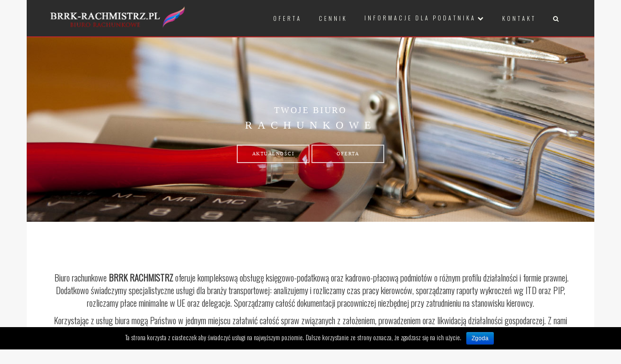

--- FILE ---
content_type: text/html; charset=UTF-8
request_url: http://brrk-rachmistrz.pl/
body_size: 7685
content:
<!DOCTYPE html>
<html lang="pl-PL" xmlns:og="http://ogp.me/ns#" xmlns:fb="http://ogp.me/ns/fb#">
<head>
<meta charset="UTF-8">
<meta name="viewport" content="width=device-width, initial-scale=1">
<link rel="profile" href="http://gmpg.org/xfn/11">
<link rel="pingback" href="http://brrk-rachmistrz.pl/xmlrpc.php">

<title>Biuro rachunkowe &#8211; księgowość, podatki, kadry, rozliczanie czasu pracy kierowców</title>
<link rel='dns-prefetch' href='//fonts.googleapis.com' />
<link rel='dns-prefetch' href='//s.w.org' />
<link rel="alternate" type="application/rss+xml" title="Biuro rachunkowe &raquo; Kanał z wpisami" href="http://brrk-rachmistrz.pl/feed/" />
<link rel="alternate" type="application/rss+xml" title="Biuro rachunkowe &raquo; Kanał z komentarzami" href="http://brrk-rachmistrz.pl/comments/feed/" />
		<script type="text/javascript">
			window._wpemojiSettings = {"baseUrl":"https:\/\/s.w.org\/images\/core\/emoji\/2\/72x72\/","ext":".png","svgUrl":"https:\/\/s.w.org\/images\/core\/emoji\/2\/svg\/","svgExt":".svg","source":{"concatemoji":"http:\/\/brrk-rachmistrz.pl\/wp-includes\/js\/wp-emoji-release.min.js?ver=4.6.29"}};
			!function(e,o,t){var a,n,r;function i(e){var t=o.createElement("script");t.src=e,t.type="text/javascript",o.getElementsByTagName("head")[0].appendChild(t)}for(r=Array("simple","flag","unicode8","diversity","unicode9"),t.supports={everything:!0,everythingExceptFlag:!0},n=0;n<r.length;n++)t.supports[r[n]]=function(e){var t,a,n=o.createElement("canvas"),r=n.getContext&&n.getContext("2d"),i=String.fromCharCode;if(!r||!r.fillText)return!1;switch(r.textBaseline="top",r.font="600 32px Arial",e){case"flag":return(r.fillText(i(55356,56806,55356,56826),0,0),n.toDataURL().length<3e3)?!1:(r.clearRect(0,0,n.width,n.height),r.fillText(i(55356,57331,65039,8205,55356,57096),0,0),a=n.toDataURL(),r.clearRect(0,0,n.width,n.height),r.fillText(i(55356,57331,55356,57096),0,0),a!==n.toDataURL());case"diversity":return r.fillText(i(55356,57221),0,0),a=(t=r.getImageData(16,16,1,1).data)[0]+","+t[1]+","+t[2]+","+t[3],r.fillText(i(55356,57221,55356,57343),0,0),a!=(t=r.getImageData(16,16,1,1).data)[0]+","+t[1]+","+t[2]+","+t[3];case"simple":return r.fillText(i(55357,56835),0,0),0!==r.getImageData(16,16,1,1).data[0];case"unicode8":return r.fillText(i(55356,57135),0,0),0!==r.getImageData(16,16,1,1).data[0];case"unicode9":return r.fillText(i(55358,56631),0,0),0!==r.getImageData(16,16,1,1).data[0]}return!1}(r[n]),t.supports.everything=t.supports.everything&&t.supports[r[n]],"flag"!==r[n]&&(t.supports.everythingExceptFlag=t.supports.everythingExceptFlag&&t.supports[r[n]]);t.supports.everythingExceptFlag=t.supports.everythingExceptFlag&&!t.supports.flag,t.DOMReady=!1,t.readyCallback=function(){t.DOMReady=!0},t.supports.everything||(a=function(){t.readyCallback()},o.addEventListener?(o.addEventListener("DOMContentLoaded",a,!1),e.addEventListener("load",a,!1)):(e.attachEvent("onload",a),o.attachEvent("onreadystatechange",function(){"complete"===o.readyState&&t.readyCallback()})),(a=t.source||{}).concatemoji?i(a.concatemoji):a.wpemoji&&a.twemoji&&(i(a.twemoji),i(a.wpemoji)))}(window,document,window._wpemojiSettings);
		</script>
		<style type="text/css">
img.wp-smiley,
img.emoji {
	display: inline !important;
	border: none !important;
	box-shadow: none !important;
	height: 1em !important;
	width: 1em !important;
	margin: 0 .07em !important;
	vertical-align: -0.1em !important;
	background: none !important;
	padding: 0 !important;
}
</style>
<link rel='stylesheet' id='contact-form-7-css'  href='http://brrk-rachmistrz.pl/wp-content/plugins/contact-form-7/includes/css/styles.css?ver=4.6' type='text/css' media='all' />
<link rel='stylesheet' id='cookie-notice-front-css'  href='http://brrk-rachmistrz.pl/wp-content/plugins/cookie-notice/css/front.min.css?ver=4.6.29' type='text/css' media='all' />
<link rel='stylesheet' id='zeal-style-css'  href='http://brrk-rachmistrz.pl/wp-content/themes/zeal/style.css?ver=4.6.29' type='text/css' media='all' />
<link rel='stylesheet' id='athena-font-primary-css'  href='//fonts.googleapis.com/css?family=Palatino+Linotype&#038;ver=1.0.8' type='text/css' media='all' />
<link rel='stylesheet' id='athena-theme-secondary-css'  href='//fonts.googleapis.com/css?family=Oswald%3A300&#038;ver=1.0.8' type='text/css' media='all' />
<link rel='stylesheet' id='bootstrap-css'  href='http://brrk-rachmistrz.pl/wp-content/themes/zeal/inc/css/bootstrap.min.css?ver=1.0.8' type='text/css' media='all' />
<link rel='stylesheet' id='fontawesome-css'  href='http://brrk-rachmistrz.pl/wp-content/themes/zeal/inc/css/font-awesome.min.css?ver=1.0.8' type='text/css' media='all' />
<link rel='stylesheet' id='slicknav-css'  href='http://brrk-rachmistrz.pl/wp-content/themes/zeal/inc/css/slicknav.min.css?ver=1.0.8' type='text/css' media='all' />
<link rel='stylesheet' id='animatecss-css'  href='http://brrk-rachmistrz.pl/wp-content/themes/zeal/inc/css/animate.css?ver=1.0.8' type='text/css' media='all' />
<link rel='stylesheet' id='zeal-main-style-css'  href='http://brrk-rachmistrz.pl/wp-content/themes/zeal/inc/css/style.css?ver=1.0.8' type='text/css' media='all' />
<link rel='stylesheet' id='zeal-template-css'  href='http://brrk-rachmistrz.pl/wp-content/themes/zeal/inc/css/temps/red.min.css?ver=1.0.8' type='text/css' media='all' />
<script type='text/javascript' src='http://brrk-rachmistrz.pl/wp-includes/js/jquery/jquery.js?ver=1.12.4'></script>
<script type='text/javascript' src='http://brrk-rachmistrz.pl/wp-includes/js/jquery/jquery-migrate.min.js?ver=1.4.1'></script>
<script type='text/javascript'>
/* <![CDATA[ */
var cnArgs = {"ajaxurl":"http:\/\/brrk-rachmistrz.pl\/wp-admin\/admin-ajax.php","hideEffect":"fade","onScroll":"","onScrollOffset":"100","cookieName":"cookie_notice_accepted","cookieValue":"true","cookieTime":"2592000","cookiePath":"\/","cookieDomain":"","redirection":"","cache":"1","refuse":"no","revoke_cookies":"0","revoke_cookies_opt":"automatic","secure":"0"};
/* ]]> */
</script>
<script type='text/javascript' src='http://brrk-rachmistrz.pl/wp-content/plugins/cookie-notice/js/front.min.js?ver=1.2.46'></script>
<link rel='https://api.w.org/' href='http://brrk-rachmistrz.pl/wp-json/' />
<link rel="EditURI" type="application/rsd+xml" title="RSD" href="http://brrk-rachmistrz.pl/xmlrpc.php?rsd" />
<link rel="wlwmanifest" type="application/wlwmanifest+xml" href="http://brrk-rachmistrz.pl/wp-includes/wlwmanifest.xml" /> 
<meta name="generator" content="WordPress 4.6.29" />
<link rel="canonical" href="http://brrk-rachmistrz.pl/" />
<link rel='shortlink' href='http://brrk-rachmistrz.pl/' />
<link rel="alternate" type="application/json+oembed" href="http://brrk-rachmistrz.pl/wp-json/oembed/1.0/embed?url=http%3A%2F%2Fbrrk-rachmistrz.pl%2F" />
<link rel="alternate" type="text/xml+oembed" href="http://brrk-rachmistrz.pl/wp-json/oembed/1.0/embed?url=http%3A%2F%2Fbrrk-rachmistrz.pl%2F&#038;format=xml" />


    <style type="text/css">
        
        body{
            background: #f7f7f7;
        }

                
        div#site-branding img.custom-logo{
            height: 50px;
        }
        
        .hero-overlay h2,
        #slider-overlay h2{
            font-size: 18px;
            color: #ffffff        }

        .hero-overlay p.site-tagline,
        #slider-overlay p.site-tagline{
            font-size: 22px;
            color: #ffffff        }

        .camera_target_content {
            background-color: none        }

        div.big-hero-buttons button{
            font-size: 10px;
            color: #ffffff        }

        .blog-post-overlay h2.post-title{
            font-size: 38px;
        }

        .blog-post-overlay .blog-post-read-more {
            font-size: 10px;
        }

                .homepage-a ul#zeal-testimonials .testimonial-content .fa.fa-quote-left,
            .homepage-a ul#zeal-testimonials .testimonial-author{
                color: #fff;
            }
        

    
            .footer-a{
                background-image: url(http://brrk-rachmistrz.pl/wp-content/uploads/2016/12/Tirp-2.jpg);
                background-position: 50%;
                background-size: cover;
            }
            .footer-a section.homepage-cta-banner div.cta-banner-content h2.widget-title,
            .footer-a section.homepage-cta-banner div.cta-banner-content div.textwidget,
            footer.site-footer > div.container > div.footer-a div.textwidget,
            .footer-a section.homepage-cta-banner div.cta-banner-content{
                color: #fff;
            }
            .footer-a section.homepage-cta-banner div.cta-banner-content {
                background: rgba(10,10,10, 0.6);
            }

    

            .event-blog .event-post .event-details a,
            button, input[type=button], input[type=submit],
            div#site-branding h1 a,
            .hero-overlay h2,
            #slider-overlay h2,
            .hero-overlay p,
            #slider-overlay p,
            section.featured-homepage-post div.click-through-arrow h4,
            div.featured-post-content h2,
            section.homepage-cta-banner div.cta-banner-content h2.widget-title,
            div.homepage-portfolio section.homepage-portfolio > div > h2,
            h2.feature-content-title,
            div.single-post-right > header > h1,
            nav.post-navigation .nav-links a,
            h3#reply-title,
            div#respond p.comment-form-comment label,
            p.no-comments,
            .widget h2.widget-title,
            div.archive-page h1,
            div.archive-page article h2,
            .single-page .single-page-wrapper h1,
            .team-member-wrapper .job-title-meta,
            div.team-member-wrapper h2.about-heading,
            div.team-member-wrapper .sc_team_posts .skills-title,
            div.team-member-wrapper .sc_team_skills span.skill-title,
            div.team-member-wrapper .sc_team_skills .progress,
            div.team-member-wrapper .sc-team-member-posts a,
            .event-blog .event-post .event-details a,
            .event-blog .event-details .location,
            .event-blog .event-details .date,
            ul#zeal-testimonials .testimonial-author,
            .zeal-pricing-table .title,
            .zeal-pricing-table .subtitle{
                font-family: Palatino Linotype, Book Antiqua, Palatino, serif;
            }

            body,
            section.homepage-cta-banner div.cta-banner-content,
            div.archive-page h1 span,
            .event-blog .event-post .event-details .secondary-button{
                font-family: Oswald, sans-serif;
            }

            nav.main-nav a{
                font-size: 12px;
            }

            body {
                font-size: 18px;
            }

            section.front-page-hero,
            div.col-md-12.hero-banner{
                height: 380px;
            }
        
    </style>

    
    <style type="text/css">
        
        .hero-overlay h2 {
            font-size: 18px;
        }
        
        .hero-overlay p.site-tagline {
            font-size: 22px;
        }
        
    </style>
    
<link rel="icon" href="http://brrk-rachmistrz.pl/wp-content/uploads/2016/12/30x33a.png" sizes="32x32" />
<link rel="icon" href="http://brrk-rachmistrz.pl/wp-content/uploads/2016/12/30x33a.png" sizes="192x192" />
<link rel="apple-touch-icon-precomposed" href="http://brrk-rachmistrz.pl/wp-content/uploads/2016/12/30x33a.png" />
<meta name="msapplication-TileImage" content="http://brrk-rachmistrz.pl/wp-content/uploads/2016/12/30x33a.png" />
			<!-- Easy Columns 2.1.1 by Pat Friedl http://www.patrickfriedl.com -->
			<link rel="stylesheet" href="http://brrk-rachmistrz.pl/wp-content/plugins/easy-columns/css/easy-columns.css" type="text/css" media="screen, projection" />
			
<!-- START - Facebook Open Graph, Google+ and Twitter Card Tags 2.0.6.1 -->
 <!-- Facebook Open Graph -->
  <meta property="og:locale" content="pl_PL"/>
  <meta property="og:site_name" content="Biuro rachunkowe"/>
  <meta property="og:url" content="http://brrk-rachmistrz.pl"/>
  <meta property="og:type" content="website"/>
  <meta property="og:description" content=" Biuro rachunkowe BRRK RACHMISTRZ oferuje kompleksową obsługę księgowo-podatkową oraz kadrowo-płacową podmiotów o różnym profilu działalności i formie prawnej. Dodatkowo świadczymy specjalistyczne usługi dla branży transportowej: analizujemy i rozliczamy czas pracy kierowców, sporządzamy raporty wyk"/>
  <meta property="og:image" content="http://brrk-rachmistrz.pl/wp-content/uploads/2016/12/Bez-tytułu.png"/>
 <!-- Google+ / Schema.org -->
  <meta itemprop="description" content=" Biuro rachunkowe BRRK RACHMISTRZ oferuje kompleksową obsługę księgowo-podatkową oraz kadrowo-płacową podmiotów o różnym profilu działalności i formie prawnej. Dodatkowo świadczymy specjalistyczne usługi dla branży transportowej: analizujemy i rozliczamy czas pracy kierowców, sporządzamy raporty wyk"/>
  <meta itemprop="image" content="http://brrk-rachmistrz.pl/wp-content/uploads/2016/12/Bez-tytułu.png"/>
 <!-- Twitter Cards -->
  <meta name="twitter:url" content="http://brrk-rachmistrz.pl"/>
  <meta name="twitter:description" content=" Biuro rachunkowe BRRK RACHMISTRZ oferuje kompleksową obsługę księgowo-podatkową oraz kadrowo-płacową podmiotów o różnym profilu działalności i formie prawnej. Dodatkowo świadczymy specjalistyczne usługi dla branży transportowej: analizujemy i rozliczamy czas pracy kierowców, sporządzamy raporty wyk"/>
  <meta name="twitter:image" content="http://brrk-rachmistrz.pl/wp-content/uploads/2016/12/Bez-tytułu.png"/>
  <meta name="twitter:card" content="summary_large_image"/>
 <!-- SEO -->
 <!-- Misc. tags -->
<!-- END - Facebook Open Graph, Google+ and Twitter Card Tags 2.0.6.1 -->

</head>

<body class="home page page-id-40 page-template-default wp-custom-logo cookies-not-set">
    
<div id="zeal-search" class="noshow">

    <span class="fa fa-close"></span>

    <div class="row animated slideInDown">

        <span class="fa fa-search"></span>

        <form role="search" method="get" class="search-form" action="http://brrk-rachmistrz.pl/">
				<label>
					<span class="screen-reader-text">Szukaj:</span>
					<input type="search" class="search-field" placeholder="Szukaj &hellip;" value="" name="s" />
				</label>
				<input type="submit" class="search-submit" value="Szukaj" />
			</form>
    </div>

</div>
    
<div id="page" class="site">
    
    <a class="skip-link screen-reader-text" href="#content">Skip to content</a>

    <header id="masthead" class="site-header" role="banner">
           
        <div class="container">
            
            <div class="row">
            
                <div class="col-sm-12">
                
                    <nav class="main-nav main-navigation">

                        <div id="site-branding">
                            
                            <div>
                            
                                <h1 class="header-title zeal-hidden">
                                    <a href="http://brrk-rachmistrz.pl/">Biuro rachunkowe</a>
                                </h1>
                                
                                <p class="header-description zeal-hidden">
                                    księgowość, podatki, kadry, rozliczanie czasu pracy kierowców                                </p>
                                <span class="">
                                    <a href="http://brrk-rachmistrz.pl/" class="custom-logo-link" rel="home" itemprop="url"><img width="630" height="111" src="http://brrk-rachmistrz.pl/wp-content/uploads/2016/12/biurorachunkowe-1.png" class="custom-logo" alt="biurorachunkowe" itemprop="logo" srcset="http://brrk-rachmistrz.pl/wp-content/uploads/2016/12/biurorachunkowe-1.png 630w, http://brrk-rachmistrz.pl/wp-content/uploads/2016/12/biurorachunkowe-1-300x53.png 300w" sizes="(max-width: 630px) 100vw, 630px" /></a>                                </span>
                                
                            </div>
                            
                        </div>
                        
                        <div class="container">
                                
                                
                                    <div class="menu-menu-1-container"><ul id="primary-menu" class="menu"><li id="menu-item-381" class="menu-item menu-item-type-post_type menu-item-object-page menu-item-381"><a href="http://brrk-rachmistrz.pl/oferta/">Oferta</a></li>
<li id="menu-item-499" class="menu-item menu-item-type-post_type menu-item-object-page menu-item-499"><a href="http://brrk-rachmistrz.pl/cennik/">Cennik</a></li>
<li id="menu-item-573" class="menu-item menu-item-type-post_type menu-item-object-page menu-item-has-children menu-item-573"><a href="http://brrk-rachmistrz.pl/informacje-dla-podatnika/">Informacje dla podatnika</a>
<ul class="sub-menu">
	<li id="menu-item-479" class="menu-item menu-item-type-post_type menu-item-object-page menu-item-479"><a href="http://brrk-rachmistrz.pl/aktualnosc/">Aktualności</a></li>
	<li id="menu-item-457" class="menu-item menu-item-type-post_type menu-item-object-page menu-item-457"><a href="http://brrk-rachmistrz.pl/pliki-do-pobrania/">Pliki do pobrania</a></li>
</ul>
</li>
<li id="menu-item-13" class="menu-item menu-item-type-post_type menu-item-object-page menu-item-13"><a href="http://brrk-rachmistrz.pl/kontakt/">Kontakt</a></li>
<li class="menu-item"><a class="zeal-search" href="#search" role="button" data-toggle="modal"><span class="fa fa-search"></span></a></li></ul></div>
                                
                        </div>

                    </nav>
                    
                </div>
                
            </div>
            
        </div>
        
    </header><!-- #masthead -->

    <div id="content" class="site-content">

<div id="primary" class="content-area">
    <main id="main" class="site-main" role="main">

                
                    
    <div class="container">

        <div class="row homepage-background">
            
                
        <section class="front-page-hero">

        

            <div data-stellar-background-ratio="0.5" class="zeal-parallax col-md-12 hero-banner "
                style="background-color: #0c0101;
                    background-image: url(http://brrk-rachmistrz.pl/wp-content/uploads/2016/12/segregator1.jpg)">

                <div class="hero-overlay" style="background-color: none">

                        
    <h2 class="wow fadeInDown">twoje biuro</h2>
    <p class="site-tagline wow fadeInUp">Rachunkowe</p>

    <div class="big-hero-buttons wow fadeInUp">
        
                <a href="                http://brrk-rachmistrz.pl/aktualnosc/            ">
            <button class="hero-button-1 dark-btn">
                aktualności            </button>
            
        </a>
        
                <a href="            http://brrk-rachmistrz.pl/oferta            ">
            <button class="hero-button-2 dark-btn">
                Oferta            </button>
        </a>
        
    </div>
    

                </div>

            </div>              
        
    </section>
    
                
    <!-- Featured post #1 -->
        <!-- End Featured post #1 -->

    <!-- Featured post #2 -->
        <!-- End Featured post #2 -->


        
        </div> <!-- FEATURED POST BACKGROUND ROW -->
        
        <!-- Homepage A -->
    

        
            
    </div> <!-- CONTAINER -->

                
                
            <div class="container">

                <div class="row homepage-portfolio">

                    <section class="homepage-portfolio">

                        
                                                
                            <article id="post-40" class="post-40 page type-page status-publish hentry">
    <header class="entry-header">
        <h2 class="wow fadeInDown feature-content-title">
                    </h2>
    </header><!-- .entry-header -->

    <div class="entry-content">
            <p style="text-align: center;"> <span style="font-size: 14pt;">Biuro rachunkowe <strong>BRRK RACHMISTRZ</strong> oferuje kompleksową obsługę księgowo-podatkową oraz kadrowo-płacową podmiotów o różnym profilu działalności i formie prawnej. Dodatkowo świadczymy specjalistyczne usługi dla branży transportowej: analizujemy i rozliczamy czas pracy kierowców, sporządzamy raporty wykroczeń wg ITD oraz PIP, rozliczamy płace minimalne w UE oraz delegacje. Sporządzamy całość dokumentacji pracowniczej niezbędnej przy zatrudnieniu na stanowisku kierowcy. </span></p>
<p style="text-align: center;"><span style="font-size: 14pt;">Korzystając z usług biura mogą Państwo w jednym miejscu załatwić całość spraw związanych z założeniem, prowadzeniem oraz likwidacją działalności gospodarczej. Z nami Państwa kontakty z ZUS i Urzędem Skarbowym ograniczone są do minimum, dzięki czemu mogą Państwo skupić się na prowadzeniu własnej firmy. Gwarantujemy rzetelność oraz wysoką jakość świadczonych usług. Na życzenie klienta zapewniamy odbiór dokumentacji z siedziby firmy. Państwa potrzeby traktujemy indywidualnie oraz dokładamy wszelkich starań, aby nasza współpraca przebiegała w miłej i przyjaznej atmosferze. </span></p>
<p style="text-align: center;"><span style="font-size: 14pt;">Serdecznie zapraszamy </span></p>
<p style="text-align: center;"><span style="font-size: 14pt;">do korzystania z naszych usług. </span></p>
<p style="text-align: center;"><span style="font-size: 14pt;">Agnieszka Kur<br />
</span></p>
                </div><!-- .entry-content -->

    <footer class="entry-footer">
                </footer><!-- .entry-footer -->
</article><!-- #post-## -->
                        
                    </section>

                </div>

            </div>
            </main><!-- #main -->
</div><!-- #primary -->



</div><!-- #content -->

<footer id="colophon" class="site-footer" role="contentinfo">
    
    
    <div class="container">
        
        <!-- Footer A -->
                
            <div data-stellar-background-ratio="0.5" class="zeal-parallax row footer-a">

                <section class="homepage-cta-banner wow fadeInUp">

                    <div class="col-sm-12 homepage-cta-banner">

                        <div class="cta-banner-content">

                            
                                

<div id="secondary" class="widget-area row" role="complementary">
    <aside id="text-18" class="widget widget_text"><div class="col-sm-12">			<div class="textwidget"><p><span style="color: #999999;"><a style="color: #999999;" href="http://brrk-rachmistrz.pl/kontakt/"><span style="font-size: 10pt;">nie znalazłeś tego, czego szukałeś? napisz lub zadzwoń do nas!</span></a></span><br />
<span style="font-size: 10pt;"> tel: +48 535 353 456</span><br />
<span style="font-size: 10pt;"> e-mail:<span style="color: #999999;"> <a style="color: #999999;" href="mailto:brrkrachmistrz@gmail.com">brrkrachmistrz@gmail.com</a></span></span></p>
</div>
		</div></aside></div><!-- #secondary -->
                            
                        </div>

                    </div>

                </section>

            </div> <!-- CTA BACKGROUND ROW -->
            
                
        <!-- Footer B -->
        
        <div class="row footer-b">

            <div class="col-md-12 wow fadeIn">
                                <div class="">
                    
                    <p class="footer" style="display: block !important">
                        wszystkie prawa zastrzeżone 
                    </p>
                    
                    <p class="footer">
                                            </p>
                    
                </div>

            </div>

        </div>
       
        
        <div class="scroll-top alignright">
            <span class="fa fa-chevron-up"></span>
        </div>

    </div>


</footer>

</div><!-- #page -->

<script type='text/javascript' src='http://brrk-rachmistrz.pl/wp-content/plugins/contact-form-7/includes/js/jquery.form.min.js?ver=3.51.0-2014.06.20'></script>
<script type='text/javascript'>
/* <![CDATA[ */
var _wpcf7 = {"recaptcha":{"messages":{"empty":"Potwierd\u017a, \u017ce nie jeste\u015b robotem."}},"cached":"1"};
/* ]]> */
</script>
<script type='text/javascript' src='http://brrk-rachmistrz.pl/wp-content/plugins/contact-form-7/includes/js/scripts.js?ver=4.6'></script>
<script type='text/javascript' src='http://brrk-rachmistrz.pl/wp-content/themes/zeal/inc/js/jquery.slicknav.min.js?ver=1.0.8'></script>
<script type='text/javascript' src='http://brrk-rachmistrz.pl/wp-content/themes/zeal/inc/js/wow.min.js?ver=1.0.8'></script>
<script type='text/javascript' src='http://brrk-rachmistrz.pl/wp-content/themes/zeal/inc/js/parallax.min.js?ver=1.0.8'></script>
<script type='text/javascript' src='http://brrk-rachmistrz.pl/wp-content/themes/zeal/inc/js/custom.js?ver=1.0.8'></script>
<script type='text/javascript' src='http://brrk-rachmistrz.pl/wp-includes/js/wp-embed.min.js?ver=4.6.29'></script>

			<div id="cookie-notice" role="banner" class="cn-bottom bootstrap" style="color: #fff; background-color: #000;"><div class="cookie-notice-container"><span id="cn-notice-text">Ta strona korzysta z ciasteczek aby świadczyć usługi na najwyższym poziomie. Dalsze korzystanie ze strony oznacza, że zgadzasz się na ich użycie.</span><a href="#" id="cn-accept-cookie" data-cookie-set="accept" class="cn-set-cookie cn-button bootstrap button">Zgoda</a>
				</div>
				
			</div>
</body>
</html>
      
<!-- Page generated by LiteSpeed Cache 2.9.7.1 on 2026-01-18 06:26:24 -->

--- FILE ---
content_type: text/css
request_url: http://brrk-rachmistrz.pl/wp-content/themes/zeal/inc/css/style.css?ver=1.0.8
body_size: 6319
content:
/* --------------------------------------------------
	GLOBAL PAGE ELEMENTS
-------------------------------------------------- */
a:hover{
    text-decoration: none;
}

body {
    font-family: 'Titillium Web', arial, sans-serif;
    background-image: url(../images/textures/binding_dark.png);
}

.zeal-hidden {
    display: none !important;
}

.zeal-bg-none {
    background: none !important;
}

.zeal-bg-img-none {
    background-image: none !important;
}

.parallax-window {
    min-height: 400px;
    background: transparent;
}

.parallax-mirror {
    z-index: 1 !important;
}

.noshow{
    display: none;
}

header#masthead > div.container {
/*  -webkit-box-shadow: 0px 0px 20px 1px rgba(0,0,0,1);
    -moz-box-shadow: 0px 0px 20px 1px rgba(0,0,0,1);
    box-shadow: 0px 0px 20px 1px rgba(0,0,0,1);*/
}

header#masthead > div.container > div.row {
/*    overflow: hidden;*/
}

a.zeal-button{
    
}

button, input[type=button], input[type=submit], a.zeal-button, .zeal-button {
    text-shadow: none;
    box-shadow: none;
    outline: none;
    border: none;
    color: #fff;
    padding: 15px 25px;
    border-radius: 2px;
    font-size: 10px;
    font-family: 'Oswald', arial, sans-serif;
    text-transform: uppercase;
    letter-spacing: .15em;
    display: inline-block;
}

button:hover, input[type=button]:hover, input[type=submit]:hover, .zeal-button:hover {
    box-shadow: none;
    border: none;
}

.diviver{
    text-align: center;
    margin: 0 auto;
}

.diviver span {
    border-bottom: 1px solid #e1e1e1;
    width: 100px;
    display: inline-block;
}

/* ---------------------------------------- */
/* SLICKNAV                                 */
/* ---------------------------------------- */

.slicknav_menu {
    display: none;
}

.slicknav_menu .slicknav_menutxt {
    display: none;
}

.slicknav_menu .slicknav_btn {
    background: none;
    z-index: 99;
}

.slicknav_nav a {
    display: block;
}

@media screen and (max-width: 991px) {

    header#masthead div.col-sm-12 {
        width: 100%;
    }
    
    nav.main-nav .container {
        display: none !important;
    }
    
    div#site-branding {
        position: absolute;
        top: 0;
        height: 75px !important;
        padding: 0;
        width: 100%;
        margin-left: -25px;
        text-align: center;
    }
    
    .slicknav_menu {
        display: block;
        width: 100%;
        background: none;
    }
    
    .slicknav_arrow {
        display: none;
    }
    
    .slicknav_nav a:hover {
        background: none;
    }
    
    ul.slicknav_nav {
        margin-bottom: 20px;
    }
    
    ul.slicknav_nav  li {
        width: 100%;
    }
    
    .slicknav_menu .slicknav_icon-bar {
        width: 20px;
        height: 2px;
        border-radius: 0px;
        box-shadow: none;
        margin: 4px 0;
    }
    
    .slicknav_menu .slicknav_btn {
        padding: 20px 0;
        margin: 0 0 0 0;
    }
    
    ul.slicknav_nav > li {
        margin: 2px 0;
        padding: 0;
    }
    
    ul.slicknav_nav > li a {
        margin: 0 !important;
        padding: 0 !important;
    }
    
    ul.slicknav_nav ul {
        display: block !important;
        position: relative !important;
        top: 0 !important;
        left: 0 !important;
    }
    
    ul.slicknav_nav ul a {
        color: #ffffff !important;
        font-weight: 100 !important;
    }
    
    .slicknav_nav .slicknav_row:hover {
        background: none;
    }
    
    
    .slicknav_nav ul li:first-of-type {
        margin-top: 5px !important;
    }
    
    .slicknav_nav ul li {
        margin: 2.5px 0px 2.5px 10px !important;
    }
    
    .slicknav_nav ul {
        box-shadow: none !important;
    }
    
}

/* ---------------------------------------- */
/* HEADER                                   */
/* ---------------------------------------- */
header#masthead > div.container > div.row > div.col-sm-12 {
    display: table;
    height: 75px;
    background-color: #2c2c2c; /* nowa #0D0D0D;*/
    padding: 0;
}

/* ---------------------------------------- */
/* NAVIGATION MENU                          */
/* ---------------------------------------- */

nav.main-nav {
    display: table-cell;
    vertical-align: middle;
    float: none;
    width: 100%;
    padding: 0 25px;
}

nav.main-nav div.container {
    height: 75px;
    display: table-cell;
    vertical-align: middle;
}

div#site-branding {
    float: left;
    height: 75px;
    display: table;
    padding: 0 15px;
}

div#site-branding > div {
    display: table-cell;
    vertical-align: middle;
}

div#site-branding h1 {
    margin: 0;
    margin-right: 10px;
}

div#site-branding h1 a {
    width: auto;
    padding: 0;
    display: table-cell;
    vertical-align: middle;
    font-size: 20px;
    font-family: 'Oswald', arial, sans-serif;
}

div#site-branding p {
    font-size: 12px;
    font-weight: 100;
    text-transform: uppercase;
    letter-spacing: 2px;
    margin: 0;
    text-align: left;
}

div#site-branding img {
    /*height: 35px;*/
    width: auto;
}

nav.main-nav a {
    font-size: 10px;
    font-weight: 100;
    color: #f8faf1;
    text-transform: uppercase;
    letter-spacing: 4px;
    text-decoration: none;
    margin-right: 40px;
    padding: 0px 0 0px 5px;
    display: table-cell;
    vertical-align: middle;
}

nav.main-nav ul#primary-menu > li {
    display: table;
    height: 75px;
    padding: 0 30px 0 0;
}

nav.main-nav ul#primary-menu > li.menu-item-has-children > a:after {
    content: '\f078';
    font-family: 'fontawesome';
    color: #f8faf1;
    margin-left: 3px;
}


nav.main-nav ul#primary-menu ul.sub-menu {
    background-color: #ffffff;
}

nav.main-nav ul#primary-menu > li > ul.sub-menu {
    display: none;
    top: 75px;
    left: -15px;
    width: 150%;
}

nav.main-nav ul#primary-menu > li:hover > ul.sub-menu {
    display: block;
}

nav.main-nav ul#primary-menu > li > ul.sub-menu > li > ul.sub-menu {
    display: none;
    top: -15px;
    left: 100%;
    width: 150%;
    box-shadow: none;
}

nav.main-nav ul#primary-menu > li > ul.sub-menu > li:hover > ul.sub-menu {
    display: block;
}

nav.main-nav ul#primary-menu > li.current-menu-item > a,
nav.main-nav ul.slicknav_nav > li.current-menu-item > a {
    font-weight: 500;
}

.main-navigation ul ul li {
    margin: 0px 0px 15px 20px;
}

.main-navigation ul ul li:first-of-type {
    margin-top: 15px;
}

.main-navigation ul ul a {
    color: #0D0D0D;
    font-weight: 600;
}

/* ---------------------------------------- */
/* HERO BANNER                              */
/* ---------------------------------------- */
section.front-page-hero {
    height: 450px;
    position: relative;
}

div.col-md-12.hero-banner {
    height: 450px;
    background-size: cover;
    background-position: 50% 50%;
    padding: 0px;
    display: table;
    width: 100%;
}

div.col-md-12.hero-banner .hero-overlay {
    display: table-cell;
    width: 100%;
    vertical-align: middle;
    z-index: 9;
    position: relative;
}

.hero-overlay h2,
#slider-overlay h2{
    font-family: 'Oswald', arial, sans-serif;
    color: #fff;
    text-transform: uppercase;
    text-align: center;
    margin-bottom: 5px;
    font-size: 50px;
    font-weight: 300;
    letter-spacing: .15em;
}

#slider-overlay h2 {
    margin-top: 0;
}

.hero-overlay p,
#slider-overlay p {
    font-size: 10px;
    font-weight: 500;
    color: #fff;
    text-transform: uppercase;
    letter-spacing: .50em;
    text-decoration: none;
    text-align: center;
    margin: 0 30%;
    font-family: 'Oswald';
}

.camera_bar_cont span#pie_0{
    opacity: 1.0 !important;
}

.camera_bar {
    height: 6px !important;
}

div.big-hero-buttons {
    text-align: center;
}

div.big-hero-buttons button {
    width: 150px;
    background: none;
    border: 2px solid rgba(255,255,255,.75);
    margin-top: 25px;
    border-radius: 0;
    padding: 10px 10px;
}

div.big-hero-buttons button:hover {
    border-color: #fff;
    background-color: rgba(255,255,255,0.25);
}

div#slider-overlay{
    height: 100%;
    position: absolute;
    top: 0;
    left: 0;
    width: 100%;
    text-align: center;
    display: table;
}

.slider-overlay{
    height: 100%;
    display: table-cell;
    vertical-align: middle;
}

/* ---------------------------------------- */
/* HOMEPAGE FEATURED POST                   */
/* ---------------------------------------- */
div.row.homepage-background {
    background-color: #fff;
}

/*.featured-homepage-post .featured-post-image {
    transition: 0.2s all ease;
    -moz-transition: 0.2s all ease;
    -webkit-transition: 0.2s all ease;
}

.featured-homepage-post:hover .featured-post-image{
    transform: scale(1.05);
    
}*/

section.featured-homepage-post {
    height: 585px;
    position: relative;
}

section.featured-homepage-post div.click-through-arrow {
    height: 55px;
    width: 100%;
    bottom: 0;
    left: 0;
    position: absolute;
    text-align: center;
}

section.featured-homepage-post div.click-through-arrow h4 {
    font-weight: 400;
    letter-spacing: .15em;
    font-size: 12px;
    text-transform: uppercase;
    color: #0D0D0D;
    margin: 0;
    font-family: 'Oswald', arial, sans-serif;
}

div.featured-post-image {
    background-image: url(../images/dance-sqr.jpg);
    background-position: 50%;
    background-size: cover;
    height: 585px;
    padding: 0;
}

@media screen and (max-width: 767px) {
   
    section.featured-homepage-post {
        height: auto;
    }
    
    div.featured-post-image img {
        width: 100%;
    }
   
    div.featured-post-content {
        padding: 100px 40px 100px 30px !important;
    }
    
}

div.featured-post-content {
    padding: 75px;
    height: 585px;
    overflow: hidden;
}

div.featured-post-overlay {
    position: absolute;
    top: 0;
    left: 0;
    width: 100%;
    height: 585px;

    /* Permalink - use to edit and share this gradient: http://colorzilla.com/gradient-editor/#ffffff+50,ffffff+100&amp;0.3+50,1+90 */
    background: -moz-linear-gradient(top,  rgba(255,255,255,0.0) 50%, rgba(255,255,255,1) 85%, rgba(255,255,255,1) 100%); /* FF3.6-15 */
    background: -webkit-linear-gradient(top,  rgba(255,255,255,0.0) 50%,rgba(255,255,255,1) 85%,rgba(255,255,255,1) 100%); /* Chrome10-25,Safari5.1-6 */
    background: linear-gradient(to bottom,  rgba(255,255,255,0.0) 50%,rgba(255,255,255,1) 85%,rgba(255,255,255,1) 100%); /* W3C, IE10+, FF16+, Chrome26+, Opera12+, Safari7+ */
    filter: progid:DXImageTransform.Microsoft.gradient( startColorstr='#4dffffff', endColorstr='#ffffff',GradientType=0 ); /* IE6-9 */

}

div.featured-post-content h2 {
    font-family: 'Oswald', arial, sans-serif;
    text-transform: uppercase;
    letter-spacing: .15em;
    font-size: 24px;
    font-weight: 300;
    margin-top: 0;
    margin-bottom: 25px;
}

div.featured-post-content p {
    font-weight: 100;
}

/* ---------------------------------------- */
/* HOMEPAGE CTA BANNER                      */
/* ---------------------------------------- */
.row.no-cta-divider {
    height: 20px;
}

.homepage-b{
    background: #fff;
}

.homepage-b .homepage-cta-banner .cta-banner-content .textwidget{
    color: #0D0D0D;
}


.homepage-c{
    background: #EEE;
}

.homepage-c .homepage-cta-banner .cta-banner-content .textwidget{
    color: #0D0D0D;
}

.homepage-d {
    background: #fff;
    color: #0D0D0D;
}

.homepage-d .homepage-cta-banner .cta-banner-content .textwidget{
    background: #fff;
    color: #0D0D0D;
}

.homepage-e {
    background: #EEE;
    color: #0D0D0D;
}

.homepage-e .homepage-cta-banner .cta-banner-content .textwidget{
    color: #0D0D0D;
}

section.homepage-cta-banner div.homepage-cta-banner {
    padding: 0;
/*    display: table;*/
}

section.homepage-cta-banner div.cta-banner-content {
/*    height: 200px;*/
    text-align: center;
/*    display: table-cell;
    vertical-align: middle;*/
    padding: 5px; /*nowy25px;*/
    font-family: 'Titillium Web', arial, sans-serif;
}



.cta-banner-content a {
    text-decoration: none;
}

section.homepage-cta-banner div.cta-banner-content h2.widget-title {
    text-transform: uppercase;
    color: #0d0d0d;
    font-weight: 100;
    letter-spacing: .15em;
    font-family: 'Oswald', arial, sans-serif;
    margin-top: 60px;
    font-size: 24px;
    border-bottom: none;
}

section.homepage-cta-banner div.cta-banner-content div.textwidget {
    text-transform: uppercase;
    color: #ffffff;
    font-weight: 800;
    letter-spacing: .25em;
    font-size: 12px;
    margin-right: 3px;
    margin-bottom: 50px;
    font-size: 16px;
}

section.homepage-cta-banner div.homepage-cta-banner div.cta-banner-image {
    float: right;
    width: 100%;
    height: 200px;
    background-image: url(../images/cta-banner.jpg);
}

@media screen and (max-width: 767px) {

    section.homepage-cta-banner div.cta-banner-content {
        text-align: center;
        padding: 0 25px;
    }
    
    section.homepage-cta-banner div.cta-banner-image {
        display: none;
    }
    
}

.homepage-cta-banner aside > div {
    margin-bottom:  2px;/* nowa50px;*/
}

.col-sm-12.homepage-cta-banner h2.widget-title {
    color: #0d0d0d;
    font-weight: 600;
    border-bottom: thin solid #FFFFFF;
    padding-bottom: 15px;
}

.col-sm-12.homepage-cta-banner aside a {
    color: #ffffff;
    font-weight: 300;
}

/* ---------------------------------------- */
/* HOMEPAGE PORTFOLIO                       */
/* ---------------------------------------- */
.row.homepage-portfolio {
    padding: 75px 50px;
    background-color: #fff;
}

.row.homepage-portfolio hr {
    border-color: #777;
}

.row.homepage-portfolio div.col-sm-12 {
    padding: 5px;
}

div.homepage-portfolio section.homepage-portfolio > div > h2,
h2.feature-content-title {
    font-family: 'Oswald', arial, sans-serif;
    font-weight: 300;
    text-transform: uppercase;
    letter-spacing: .15em;
    font-size: 24px;
    margin-top: 0;
    margin-bottom: 25px;
}

div.blog-post-image {
    height: 300px;
    width: 100%;
    background-size: cover;
    background-position: 50%;
/*    filter: url("data:image/svg+xml;utf8,&lt;svg xmlns=\'http://www.w3.org/2000/svg\'&gt;&lt;filter id=\'grayscale\'&gt;&lt;feColorMatrix type=\'matrix\' values=\'0.3333 0.3333 0.3333 0 0 0.3333 0.3333 0.3333 0 0 0.3333 0.3333 0.3333 0 0 0 0 0 1 0\'/&gt;&lt;/filter&gt;&lt;/svg&gt;#grayscale"); 
    filter: gray;
    -webkit-filter: grayscale(100%); */
}

div.blog-roll-post {
    padding: 5px;
}

div.blog-roll-post article {
    position: relative;
}

.blog-post-overlay {
width: 100%;
background-color: rgba(0,0,0,0.5);
height: 100px;
position: absolute;
right: 0;
bottom: 0;
text-align: right;
border-top: 1px solid #eaeaea;
padding: 5px;
}

.blog-post-overlay hr {
    margin: 5px 0 0 0;
    border-color: #555;
}

.blog-post-overlay h2.post-title {
font-size: 24px;
line-height: 26px;
color: #eaeaea;
font-weight: 100;
letter-spacing: 0;
margin-bottom: 0;
margin-top: 0;
bottom: 20px;
right: 20px;
padding-left: 20px;
text-align: right;
}

.blog-post-overlay p.post-meta {
    text-align: right;
    font-size: 9px;
    color: #ddd;
    text-transform: lowercase;
    letter-spacing: .15em;
}

.blog-post-overlay p.post-meta a {
    text-transform: capitalize;
    text-decoration: none;
}

a.blog-post-read-more {
    text-decoration: none;
    font-size: 8px;
    text-transform: uppercase;
    font-weight: 600;
    letter-spacing: .15em;
    display: block;
    margin-top: 5px;
}

/* ---------------------------------------- */
/* SINGLE POST                              */
/* ---------------------------------------- */
div.single-post-wrapper {
    background-color: #0D0D0D;
}

div.single-post-wrapper article {
    margin: 0;
}

div.single-post-left {
    padding: 0;
}

div.single-post-left img {
    width: 100%;
}

div.single-post-right {
    padding: 75px 50px;
    background-color: #fff;
}

div.single-post-meta {
    background-color: #0D0D0D;
    padding: 75px 50px;
}

div.single-post-meta hr {
    margin: 5px 0;
    border-color: #444;
}

span.meta-heading {
    display: block;
    color: #eaeaea;
    letter-spacing: .15em;
    margin-bottom: 5px;
    font-size: 10px;
}

span.meta-value {
    display: block;
    font-weight: 100;
    font-size: 12px;
    margin-bottom: 15px;
}

span.meta-taxonomy {
    display: block;
}

div.single-post-left a {
    text-decoration: none;
}

div.single-post-right > header > h1 {
    font-family: 'Oswald', arial, sans-serif;
    text-transform: uppercase;
    letter-spacing: .15em;
    font-size: 28px;
    margin-bottom: 50px;
}

nav.navigation.post-navigation {
    margin: 0;
    background-color: #fff;
}

nav.post-navigation .nav-links {
    height: 100px;
    padding: 0 25px;
}

nav.post-navigation .nav-links a {
    font-family: 'Oswald', arial, sans-serif;
    text-transform: uppercase;
    letter-spacing: .15em;
    font-size: 12px;
    text-decoration: none;
}

@media screen and (max-width: 767px) {
    
    div.single-post-meta {
        padding: 50px 50px;
    }
    
    div.single-post-meta,
    div.single-post-right {
        height: auto !important;
    }
    
    div.single-post-right {
        padding: 75px 25px;
    }
    
    div.single-post-meta span {
        display: inline;
    }
    
}

/* ---------------------------------------- */
/* COMMENTS                                 */
/* ---------------------------------------- */
div#comments {
    background-color: #fff;
    margin-top: -20px;
}

div#comments-header-bar {
    display: table;
    width: 100%;
    padding: 50px;
}

nav.comment-navigation {
    padding: 40px;
    margin: 0 !important;
}

div#comments-header-bar h3 {
    color: #fff;
    margin: 0;
    letter-spacing: .15em;
    font-weight: 100;
    font-size: 18px;
    text-transform: uppercase;
} 

div.comment-author.vcard {
    position: relative;
}

div.comment-author.vcard b.fn {
    font-size: 18px;
    font-weight: 500;
    font-style: italic;
    position: absolute;
    top: -2px;
    left: 65px;
}

div.comment-metadata {
    display: block;
    padding-left: 65px;
    margin-top: -32px;
}

div.comment-metadata > a {
    color: #333;
    font-weight: 100;
    font-size: 12px;
    margin-top: -30px;
}

div.comment-metadata a.comment-edit-link {
    display: block;
    margin-top: -2px;
    text-transform: uppercase;
    font-weight: 600;
    font-size: 12px;
    text-decoration: none;
    letter-spacing: .15em;
}

div.reply a.comment-reply-link {
    display: block;
    margin-bottom: 50px;
    text-transform: uppercase;
    font-weight: 600;
    font-size: 12px;
    letter-spacing: .15em;
    margin-top: 0;
    text-decoration: none;
}

.comment-list {
    margin: 50px 0;
}

div.comment-author.vcard span.says {
    display: none;
}

div.comment-content {
    padding: 15px 25px 5px 0;
    font-size: 14px;
    font-weight: 100;
}

div#respond {
    padding: 20px 40px;
}

h3#reply-title {
    font-family: 'Oswald', arial, sans-serif;
    text-transform: uppercase;
    letter-spacing: .15em;
    padding-top: 50px;
    margin-top: 0;
}

div#respond p.logged-in-as {
    color: #333;
    font-weight: 100;
    font-size: 14px;
}

div#respond p.logged-in-as a:first-child { 
    font-weight: 500;
    color: #000;
    text-decoration: none;
}

div#respond p.logged-in-as a:last-child { 
    font-weight: 500;
    text-decoration: none;
}

div#respond p.comment-form-comment label {
    font-family: 'Oswald', arial, sans-serif;
    text-transform: uppercase;
    letter-spacing: .15em;
    font-size: 12px;
    margin: 10px 0;
}

div#respond p.comment-form-comment textarea {
    padding: 10px;
    color: #0D0D0D;
}

p.no-comments {
    margin: 0;
    text-align: center;
    display: block;
    padding: 50px 25px;
    font-family: 'Oswald', arial, sans-serif;
    font-size: 20px;
}

/* ---------------------------------------- */
/* FOOTER                                   */
/* ---------------------------------------- */

footer.site-footer > .container{
    position: relative;
}

footer.site-footer > div.container > div.footer-a {
    background-color: #EEE;
    color: #0d0d0d;
    border-top: none !important;
}

footer.site-footer > div.container > div.footer-a div.textwidget {
    color: #0d0d0d;
}

footer.site-footer > div.container > div.footer-b {
    min-height: 100px;
    padding: 15px 0;
    background-color: #2c2c2c;
}

p.footer {
    color: #fff;
    text-transform: uppercase;
    letter-spacing: .25em;
    margin-top: 15px;
    font-size: 10px;
    font-weight: 100;
    margin-bottom: 10px;
    text-align: center;
    display: block !important;
} 


p.footer img {
    padding-bottom: 5px;
}

.site-footer div.site-info {
    text-align: center;
    font-size: 10px;
    color: #f8faf1;
    font-weight: 100;
    padding: 0 0 15px 0;
    letter-spacing: .1em;
}

/* ---------------------------------------- */
/* WIDGETS                                  */
/* ---------------------------------------- */
.widget-area .widget {
    margin: 20px;
    padding: 0 25px;
}

.widget h2.widget-title {
    color: #fff;
    text-transform: uppercase;
    font-size: 16px;
    font-family: 'Oswald';
    font-weight: 100;
    letter-spacing: .15em;
}

.widget ul {
    margin: 0;
    padding: 0;
    list-style: none;
}

aside.widget .calendar_wrap {
    padding: 15px;
}

aside.widget table {
    border-collapse: separate;
}

aside.widget table caption {
    font-size: 16px;
}

aside.widget table th,
aside.widget table td {
    border: thin solid #fff;
    text-align: center;
    vertical-align: middle;
}

aside.widget table th {
    color: #fff;
    padding: 10px;
}

aside.widget table td {
    padding: 5px 2px;
}

aside.widget table tfoot td {
    border: none;
    border-top: thin solid #fff;
    font-size: 16px;
}

.widget caption {
    color: #fff;
}

/* ---------------------------------------- */
/* SEARCH AND TAG TEMPLATE                  */
/* ---------------------------------------- */
div.archive-page {
    background-color: #fff;
    padding: 100px;
}

div.archive-page h1 {
    font-family: 'Oswald', arial, sans-serif;
    text-transform: uppercase;
    letter-spacing: .15em;
}

div.archive-page h1 span  {
    display: block;
    letter-spacing: 0;
    text-transform: none;
    font-family: 'Titillium Web';
    color: #777;
    font-weight: 100;
    font-style: italic;
    margin-top: 15px;
}

div.archive-page article h2 {
    font-family: 'Oswald', arial, sans-serif;
    letter-spacing: .15em;
    text-transform: uppercase;
}

div.archive-page article h2 a {
    color: #333;
}

div.archive-page article a {
    text-decoration: none;
}

div.archive-page article {
    padding: 20px 0;
}

div.archive-page span.comments-link,
div.archive-page span.tags-links,
div.archive-page span.edit-link {
    display: block;
}

/* ---------------------------------------- */
/* SINGLE PAGE                              */
/* ---------------------------------------- */
div.container.single-page {
    background-color: #ffffff;
}

.single-page .single-page-wrapper {
    padding: 75px 50px;
}

.single-page .single-page-wrapper h1 {
    font-family: 'Oswald', arial, sans-serif;
    text-transform: uppercase;
    letter-spacing: .15em;
    font-size: 28px;
    color: #0D0D0D;
    padding: 10px 0;
    margin-bottom: 0px;
}

.single-page-wrapper .page-title-header {
    height: 100px;
    display: table;
    width: 100%;
}

.single-page-wrapper .page-title-header header {
    display: table-cell;
    vertical-align: middle;
}
.page-title-header header h1 {
    color: #ffffff;
    font-weight: 100;
}

/* ---------------------------------------- */
/* SINGLE TEAM MEMBER                       */
/* ---------------------------------------- */
.team-member-wrapper h1.entry-title {
    margin: 50px 0 0 0;
    font-size: 34px;
}

.team-member-wrapper header hr {
    border-color: #A6A6A6;
    margin: 10px 0 8px 0;
}

.team-member-wrapper .job-title-meta {
    font-family: 'Oswald', arial, sans-serif;
    font-size: 14px;
    letter-spacing: .125em;
}

.team-member-wrapper .job-title-meta span {
    margin: 0 10px;
}

div.team-member-wrapper div.smartcat_team_single_icons {
    display: none;
}

div.team-member-wrapper h2.about-heading,
div.team-member-wrapper .sc_team_posts .skills-title {
    font-family: 'Oswald', arial, sans-serif;
    text-transform: uppercase;
    letter-spacing: .15em;
    font-size: 20px;
    margin-bottom: 30px;
    margin-top: 50px;
}

div#single-team-member-social {
    padding: 25px;
    text-align: center;
}

#single-team-member-social a:hover span.fa {
    color: #FFFFFF;
    border-color: #FFFFFF;
}

#single-team-member-social span.fa {
    background-color: #FFFFFF;
    border: 2px solid #FFFFFF;
    width: 35px;
    height: 35px;
    line-height: 32px;
    text-align: center;
    border-radius: 3px;
    font-size: 22px;
    margin: 2px;
}

.team-member-wrapper hr {
    display: none;
}

div.team-member-wrapper .sc_team_skills span.skill-title {
    padding: 0 10px;
    font-family: 'Oswald', arial, sans-serif;
    text-transform: uppercase;
    letter-spacing: .15em;
    margin-bottom: 5px;
    display: block;
}

div.team-member-wrapper .sc_team_skills .progress {
    box-shadow: none;
    border: none;
    text-shadow: none;
    color: #ffffff;
    font-family: 'Oswald', arial, sans-serif;
    height: 30px;
    line-height: 30px;
    padding: 0 10px;
    font-size: 16px;
    border-radius: 3px;
}

div.team-member-wrapper .sc-team-member-posts img {
    display: none;
}

div.team-member-wrapper .sc-team-member-posts a {
    font-family: 'Oswald', arial, sans-serif;
    text-transform: uppercase;
    letter-spacing: .15em;
    color: #333333;
    font-size: 14px;
    text-decoration: none;
}

.team-member-wrapper .sc-tags .sc-single-tag {
    background-color: #FFFFFF;
    line-height: 24px;
    padding: 0 14px;
    font-size: 12px;
    font-weight: 600;
    border-radius: 3px;
}

/* ---------------------------------------- */
/* SINGLE EVENT                             */
/* ---------------------------------------- */
.team-member-wrapper.news,
.team-member-wrapper.news .single-post-meta,
.team-member-wrapper.event,
.team-member-wrapper.event .single-post-meta
{
    background-color: #0d0d0d;
}


.team-member-wrapper.event hr {
    display: block;
}

.team-member-wrapper.event .secondary-button {
    color: #ffffff;
    font-weight: 100;
    font-size: 14px;
    border-radius: 3px;
    padding: 10px 20px;
}

/*
.team-member-wrapper.event .event-details .meta-heading {
    font-size: 14px;
    font-family: 'Oswald', arial, sans-serif;
    text-transform: uppercase;
    letter-spacing: .15em;
    margin-bottom: 10px;
}

.team-member-wrapper.event .event-details .meta-value {
    font-size: 16px;
    margin-bottom: 30px;
}*/

/*---------------------------------------------------*/
/*------------------- Contact Form ------------------*/
/*---------------------------------------------------*/

#zeal-contact-form{
    margin: 0 auto;
    max-width: 600px;
    text-align: left;
}

#zeal-contact-form .group{
    margin-bottom: 20px;
}

#zeal-contact-form .control{
    width: 100%;
    padding: 10px 15px;
    color: #4D5051;
    outline: none;
    
}

#zeal-contact-form .control:focus{
}

#zeal-contact-form label{
    display: block;
    font-size: 20px;
}

#zeal-contact-form .mail-sent,
#zeal-contact-form .mail-not-sent{
    display: none;
}


/*---------------------------------------------------*/
/*------------------- Blog Roll -------------------*/
/*---------------------------------------------------*/

.zeal-pagination{
    clear: both;
}

ul.share-buttons{
  list-style: none;
  padding: 0;
  margin: 10px 0 20px 0;
}

ul.share-buttons li{
  display: inline;
}


/*---------------------------------------------------*/
/*------------------- Events Roll -------------------*/
/*---------------------------------------------------*/
.event-blog .blogroll-post.event-post {
    margin: 10px -10px;
    border: 1px solid #A6A6A6;
    border-radius: 3px;
    padding: 20px;
}

.event-blog .event-post .background {
    height: 250px;
    background-size: cover;
    background-repeat: no-repeat;
    background-position: 50%;
    border-radius: 3px;
}

.event-blog .event-post .event-details {
    padding: 0 !important;
}

.event-blog .event-post .event-details h2 {
    margin-top: 0px;
}

.event-blog .event-post .event-details a {
    font-family: 'Oswald', arial, sans-serif;
    text-transform: uppercase;
    letter-spacing: .15em;
    font-size: 24px;
    text-decoration: none;
    display: block;
    margin: 20px 0 7px 0;
    text-align: center;
}

.event-blog .event-post .event-details .secondary-button {
    color: #ffffff;
    font-weight: 100;
    font-size: 14px;
    border-radius: 3px;
    padding: 10px 20px;
    font-family: 'Titillium Web', arial, sans-serif;
    text-transform: none;
    letter-spacing: normal;
    margin-top: 15px;
}
    
.event-blog .event-details .location {
    font-family: 'Oswald', arial, sans-serif;
    font-size: 12px;
    letter-spacing: .125em;
    text-align: center;
    text-transform: uppercase;
    margin-bottom: 7px;
}

.event-blog .event-details .date {
    margin: 5px 0;
    font-family: 'Oswald', arial, sans-serif;
    font-size: 12px;
    letter-spacing: .125em;
    text-transform: uppercase;
    text-align: center;
}

/*---------------------------------------------------*/
/*-------------- - Testimonials Roll ----------------*/
/*---------------------------------------------------*/
ul#zeal-testimonials {
    display: block;
    margin: 0;
    padding: 0;
}

ul#zeal-testimonials li {
    list-style: none;
    border-bottom: thin solid #d0d0d0;
    padding: 25px 0px;
    margin: 0 5px;
}

ul#zeal-testimonials li:last-of-type {
    border-bottom: none;
}

ul#zeal-testimonials .testimonial-content {
    font-size: 22px;
    font-weight: 100;
    font-style: italic;
    color: #0d0d0d;
}

ul#zeal-testimonials .testimonial-content .fa.fa-quote-left {
    font-style: italic;
    font-size: 30px;
    margin-right: 10px;
}

ul#zeal-testimonials .testimonial-author {
    font-family: 'Oswald', arial, sans-serif;
    margin-left: 15px;
    font-size: 18px;
    margin-top: 10px;
}

/*---------------------------------------------------*/
/*-------------------- FAQS Roll --------------------*/
/*---------------------------------------------------*/
.single-faq {
    margin: 0 5px;
    border-bottom: thin solid #d0d0d0;
    padding: 25px 0px;
}

.single-faq:last-of-type {
    border-bottom: none;
}

.single-faq .faq-title {
    font-weight: 300;
    margin: 0 0 10px 0;
    font-style: italic;
}

.single-faq .faq-content {
    padding: 20px 15px;
    border-left: 10px solid #e3e3e3;
}

.single-faq .faq-content p {
    margin: 0;
}

/*---------------------------------------------*/
/*------------ Zeal Contact Info --------------*/
/*---------------------------------------------*/

.homepage-cta-banner .zeal-contact-info h2.widget-title{
    margin-bottom: 0;
    padding-bottom: 0;
}

.homepage-cta-banner .zeal-contact-info .textwidget {
    margin-top: 5px;
}

.zeal-contact-info {
    clear: both;
    margin-bottom: 40px;
    overflow: hidden;
}

.zeal-contact-info .diviver{
    text-align: center;
    margin: 0 auto;
}

.zeal-contact-info .diviver span {
    width: 100px;
    display: inline-block;
}

.zeal-contact-info span.fa {
    font-size: 20px;
    margin-bottom: 20px;
}

/*---------------------------------------------*/
/*------------ Zeal Pricing Table -------------*/
/*---------------------------------------------*/

.zeal-pricing-table{
    margin: 30px 0;
}

.zeal-pricing-table .inner{
    background: #EEE;
    color: #333;
    position: relative;
    padding: 40px 30px;
}

.zeal-pricing-table .price{
    font-size: 26px;
    font-weight: 800;
}

.zeal-pricing-table .diviver{
    margin-bottom: 20px;
}

.zeal-pricing-table .subtitle{
    margin-bottom: 15px;
    font-weight: 600;
}

.zeal-pricing-table .description {
    margin-top: 20px;
    color: #101010;
    font-weight: 600;
}

.zeal-pricing-table .special {

    position: absolute;
    width: 60px;
    height: 60px;
    left: 0;
    top: 0;
    line-height: 60px;
    text-align: center;
    display: inline-block;
    border-style: solid;
    border-width: 60px 60px 0 0;
    border-color: #333 transparent transparent transparent;
}

.zeal-pricing-table .special .fa {
    position: absolute;
    top: -50px;
    color: rgb(255, 255, 255);
    left: 10px;
    font-size: 20px;
}

/*---------------------------------
//--------- Zeal Search -----------
//--------------------------------- */

#zeal-search,
#zeal-contact{
    background: #111111;
    background: rgba( 50, 50, 50, 0.9 );
    position: fixed;
    top: 0;
    left: 0;
    width: 100%;
    height: 100%;
    z-index: 9999;
    margin: 0 auto;
    text-align: center;
    padding-top: 150px;
}

#zeal-search .search-field{
    
    font-size: 18px;
    height: 40px;
    padding: 0 10px;
    background: rgba(0, 0, 0, 0);
    outline: none;
    border: none;
    color: #fff;
}

#zeal-search .search-form{
    display: inline-block;
}

#zeal-search .fa.fa-close,
#zeal-contact .fa.fa-close{
    color: rgb(255, 255, 255);
    cursor: pointer;
    font-weight: 100;
    font-size: 32px;
    /* float: right; */
    position: absolute;
    top: 20px;
    right: 20px;
}

#zeal-search .fa-search{
  font-size: 20px;
  color: #525252;
  
}

/*---------------------------------
//--------- News ------------------
//--------------------------------- */

.news-item {
    margin-bottom: 30px;
}

.news-item .title {
    text-align: center;
    margin-bottom: 0;
}

.news-item .title a {
    color: #0d0d0d;
}

.news-item .date{
    text-align: center;
}

/*---------------------------------
//--------- Service ------------------
//--------------------------------- */

.zeal-service {
    margin-top: 30px;
    margin-bottom: 30px;
}

.zeal-service .fa {
    font-size: 72px;
    color: #0D0D0D;
}

.zeal-service h3 {
    margin: 20px 0 20px 0;
    font-size: 24px;   
}

.zeal-service p {
    margin: 20px 0 20px 0;
    font-size: 14px;
    line-height: 30px;
}

/*---------------------
-----------------------
---------------------*/
.scroll-top{
    padding: 10px;
    color: #fff;
    color: rgba( 255,255,255,0.9);
    font-size: 14px;
    font-weight: 100;
    background: #000;
    background: #2B2B2B;
    position: absolute;
    bottom: 20px;
    right: 20px;
    transition: 0.2s all ease-in-out;
    -moz-transition: 0.2s all ease-in-out;
    -webkit-transition: 0.2s all ease-in-out;
    cursor: pointer;
    border-radius: 2px;
}

.scroll-top:hover{
    background: #4A4A4A;
}

section.homepage-cta-banner div.cta-banner-content .zeal-callout div.textwidget{
    margin-bottom: 20px;
    margin-top: 20px;
}

section.homepage-cta-banner div.cta-banner-content .zeal-callout .zeal-button{
    margin-bottom: 20px;
}


/* ---------------------------------------- */
/* SINGLE TEAM MEMBER                       */
/* ---------------------------------------- */
.team-member-wrapper h1.entry-title {
    margin: 50px 0 0 0;
    font-size: 34px;
}

.team-member-wrapper header hr {
    border-color: #A6A6A6;
    margin: 10px 0 8px 0;
}

.team-member-wrapper .job-title-meta {
    font-family: 'Oswald', arial, sans-serif;
    font-size: 14px;
    letter-spacing: .125em;
}

.team-member-wrapper .job-title-meta span {
    margin: 0 10px;
}

div.team-member-wrapper div.smartcat_team_single_icons {
    display: none;
}

div.team-member-wrapper h2.about-heading,
div.team-member-wrapper .sc_team_posts .skills-title {
    font-family: 'Oswald', arial, sans-serif;
    text-transform: uppercase;
    letter-spacing: .15em;
    font-size: 20px;
    margin-bottom: 30px;
    margin-top: 50px;
}

div#single-team-member-social {
    padding: 25px;
    text-align: center;
}

#single-team-member-social a:hover span.fa {
    color: #FFFFFF;
    border-color: #FFFFFF;
}

#single-team-member-social span.fa {
    background-color: #FFFFFF;
    border: 2px solid #FFFFFF;
    width: 35px;
    height: 35px;
    line-height: 32px;
    text-align: center;
    border-radius: 3px;
    font-size: 22px;
    margin: 2px;
}

.team-member-wrapper hr {
    display: none;
}

div.team-member-wrapper .sc_team_skills span.skill-title {
    padding: 0 10px;
    font-family: 'Oswald', arial, sans-serif;
    text-transform: uppercase;
    letter-spacing: .15em;
    margin-bottom: 5px;
    display: block;
}

div.team-member-wrapper .sc_team_skills .progress {
    box-shadow: none;
    border: none;
    text-shadow: none;
    color: #ffffff;
    font-family: 'Oswald', arial, sans-serif;
    height: 30px;
    line-height: 30px;
    padding: 0 10px;
    font-size: 16px;
    border-radius: 3px;
}

div.team-member-wrapper .sc-team-member-posts img {
    display: none;
}

div.team-member-wrapper .sc-team-member-posts a {
    font-family: 'Oswald', arial, sans-serif;
    text-transform: uppercase;
    letter-spacing: .15em;
    color: #333333;
    font-size: 14px;
    text-decoration: none;
}

.team-member-wrapper .sc-tags .sc-single-tag {
    background-color: #FFFFFF;
    line-height: 24px;
    padding: 0 14px;
    font-size: 12px;
    font-weight: 600;
    border-radius: 3px;
}

/* ---------------------------------------- */
/* SINGLE EVENT                             */
/* ---------------------------------------- */
.team-member-wrapper.news,
.team-member-wrapper.news .single-post-meta,
.team-member-wrapper.event,
.team-member-wrapper.event .single-post-meta
{
    background-color: #0d0d0d;
}


.team-member-wrapper.event hr {
    display: block;
}

.team-member-wrapper.event .secondary-button {
    color: #ffffff;
    font-weight: 100;
    font-size: 14px;
    border-radius: 3px;
    padding: 10px 20px;
}
